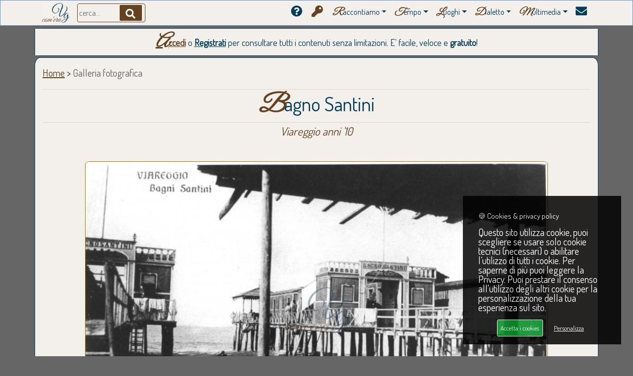

--- FILE ---
content_type: text/html; charset=UTF-8
request_url: https://www.viareggiocomera.it/galleria.php?idi=131
body_size: 6830
content:


<!DOCTYPE html>
<html lang="it">
<head>
	<meta http-equiv="Content-Type" content="text/html; charset=utf-8" />

	<title>Bagno Santini - Viareggio anni '10 | Viareggio com'era</title>

	<!-- <meta name="viewport" content="width=device-width, initial-scale=1, shrink-to-fit=no" /> -->
	<meta name="viewport" content="width=device-width, initial-scale=1, viewport-fit=cover">
	
	<meta name="description" content="Bagno Santini: Viareggio Spiaggia di Ponente anni '10. Oggi bagno Bertuccelli..." />
	<meta name="author" content="SoluzioneInformatica.net" />
	<link rel="canonical" href="https://www.viareggiocomera.it/galleria.php?idi=131" />

	<meta property="fb:app_id" content="1393146060966145" />

	<meta property="og:title" content="Bagno Santini - Viareggio anni '10">
	<meta property="og:description" content="Bagno Santini: Viareggio Spiaggia di Ponente anni '10. Oggi bagno Bertuccelli..">
	<meta property="og:type" content="website">
	<meta property="og:url" content="https://www.viareggiocomera.it/galleria.php?idi=131">
	<meta property="og:site_name" content="Viareggio com'era">	<meta property="og:image" content="https://www.viareggiocomera.it/img/Galleria/M/Viareggio-1910-Bagno+Santini-131.1.jpg">
	<meta property="og:image:secure_url" content="https://www.viareggiocomera.it/img/Galleria/M/Viareggio-1910-Bagno+Santini-131.1.jpg">
	<meta property="og:image:type" content="image/jpg">
	<meta property="og:image:alt" content="Bagno Santini - Viareggio anni '10">
	<meta property="og:image:width" content="1000">
	<meta property="og:image:height" content="641">	<meta name="twitter:card" content="summary_large_image">
	<meta name="twitter:title" content="Bagno Santini - Viareggio anni '10">
	<meta name="twitter:description" content="Bagno Santini: Viareggio Spiaggia di Ponente anni '10. Oggi bagno Bertuccelli..">
	<meta name="twitter:image" content="https://www.viareggiocomera.it/img/Galleria/M/Viareggio-1910-Bagno+Santini-131.1.jpg">
	
	<meta name="google-adsense-account" content="ca-pub-7474494210620771"><!-- AdSense -->

	<link rel="shortcut icon" href="/img/favicon.ico" />
	<link rel="stylesheet" href="/css/bootstrap.min.css">
	<link rel="stylesheet" href="/css/heroic-features.css">
	<link rel="stylesheet" href="/css/unicons.css"> <!-- back to top -->
	<link href="https://www.soluzioneinformatica.net/GDPR/gdpr-cookie.css" rel="stylesheet" /> <!-- GDPR - CSS -->
	<link rel="stylesheet" href="/include/stile.css">
	<link rel="stylesheet" href="/css/galleria/simpleLightbox.css" />

	<!-- <script src="https://kit.fontawesome.com/c3716e9f3e.js" crossorigin="anonymous"></script> -->	<script src="/js/galleria/simpleLightbox.js"></script>
	<script src="/js/c3716e9f3e.js"></script>
	<script src="/js/jquery.min.js"></script>
	<script src="/js/bootstrap.bundle.min.js" defer></script>
	<script src="/js/validation.min.js" defer></script>
	<script src="https://www.soluzioneinformatica.net/GDPR/gdpr-cookie.js"></script> <!-- GDPR - JS -->
	<script>
		$('document').ready(function() {
			$("#cerca").keyup(function(event){if(event.keyCode == 13){$("#btncerca").click();}});
			
			$("#loginform").validate({
				rules: {pwdlog: {required: "inserire email"},emaillog: {required:true,}},
				messages: {pwdlog: {required: "inserire password"},emaillog: {required: "inserire email"}},
				submitHandler: sendLogin
			});
			function sendLogin() {
				var form = $('#loginform')[0];
				var data = new FormData(form);
				
				$.ajax({
					type : 'POST',
					enctype: 'multipart/form-data',
					url  : 'include/login_process.php',
					data : data,
					cache: false,
					processData: false,  // Important!
					contentType: false,
					beforeSend: function() {$('#btnlog').html('controllo dati...');},
					success: function(response) {
						$('#btnlog').html(':'+response);
						
						if(response==1) {
							$("#errlogin").fadeOut();
							$("#btnlog").html('<img src="img/loading.gif" width="40" />');
							setTimeout('window.location="utenti-pannello.php"; ',500);
						}
						else {
							var esito;
							if(response==0) esito='il Login o la Password inseriti non risultano corretti. Riprovare.';
							else esito='il tuo account è in fase di approvazione. Ti chiediamo di riprovare tra qualche ora. Grazie :)';
							$('#btnlogin').html(': '+response);
							$('#errlogin').fadeIn();
							$('#errlogin').html('<div class="alert alert-danger"><strong>ATTENZIONE</strong>: '+esito+'</div>');
						}
					},
					error: function() {$("#errlogin").html('<div class="alert alert-danger"> <span class="glyphicon glyphicon-info-sign"></span> Si è verificato un errore. Contattare amministratore di sistema.</div>');}
				});
				return false;
			}
		});
		
		function apri(div) {$("#"+div).fadeIn(800);}
		function chiudi(div) {$("#"+div).hide();}
		function chiudiL(div) {$("#"+div).fadeOut(900);}
		function aprichiudi(div) {$("#"+div).slideToggle("slow");}
		function chiudi2(div) {$("#"+div).hide();}
		function apriCarnevale(ndiv) {for(var i=0;i<14;i++) chiudi('carnevale'+i); apri('carnevale'+ndiv); window.location.href='#titolo';}
		function cerca() {
			$('#contenuto').html('<p id="titolo">&nbsp;</p><br clear="all" /><hr /><br /><div class="centra"><img src="img/loading.gif" width="20%" alt="... sto cercando in archivio ..." /><br /><br /><p>... sto cercando in archivio ...</p></div>');
			setTimeout(function(){window.location=encodeURI('ricerca.php?txtlibero='+$('#cerca').val());},1000);
		}

		(function($) { "use strict";
			//Switch dark/light
			$(".switch").on('click', function () {
				if ($("body").hasClass("light")) {$("body").removeClass("light"); $(".switch").removeClass("switched");}
				else {$("body").addClass("light"); $(".switch").addClass("switched");}
			});

			$(document).ready(function(){"use strict";
				//Scroll back to top
				var progressPath = document.querySelector('.progress-wrap path');
				var pathLength = progressPath.getTotalLength();
				progressPath.style.transition = progressPath.style.WebkitTransition = 'none';
				progressPath.style.strokeDasharray = pathLength + ' ' + pathLength;
				progressPath.style.strokeDashoffset = pathLength;
				progressPath.getBoundingClientRect();
				progressPath.style.transition = progressPath.style.WebkitTransition = 'stroke-dashoffset 10ms linear';
				var updateProgress = function () {
					var scroll = $(window).scrollTop();
					var height = $(document).height() - $(window).height();
					var progress = pathLength - (scroll * pathLength / height);
					progressPath.style.strokeDashoffset = progress;
				}
				updateProgress();
				$(window).scroll(updateProgress);
				var offset = 50;
				var duration = 550;
				jQuery(window).on('scroll', function() {
					if (jQuery(this).scrollTop() > offset) {jQuery('.progress-wrap').addClass('active-progress');}
					else {jQuery('.progress-wrap').removeClass('active-progress');}
				});
				jQuery('.progress-wrap').on('click', function(event) {
					event.preventDefault();
					jQuery('html, body').animate({scrollTop: 0}, duration);
					return false;
				})
			});
		})(jQuery);
	</script>	<!-- Global site tag (gtag.js) - Google Analytics -->
	<script async src="https://www.googletagmanager.com/gtag/js?id=G-1XS4279B39"></script>
	<script>
	  window.dataLayer = window.dataLayer || [];
	  function gtag(){dataLayer.push(arguments);}
	  gtag('js', new Date());
	  gtag('config', 'G-1XS4279B39');
	</script></head>
<body>
	<nav class="navbar navbar-expand-lg navbar-dark bg-menu fixed-top">
		<div class="container">
			<a class="navbar-brand" href="/index.php"><img src="/img/logoCol.jpg" height="40" title="Viareggio com'era" /></a>
			<div class="buttonInside">
				<input class="form-control search-input brd-sabbia2" style="padding-left:0px;padding-right:0px;" placeholder=" cerca..." name="cerca" id="cerca" type="text" value="" />
				<a class="search-btn" id="btncerca" name="btncerca" onclick="cerca();"><i class="fa fa-search font20 txt-bianco" style="background-color:#654321 !important;"></i></a>
			</div>
			
			<button class="brd-sabbia2 radius8 navbar-toggler" type="button" data-toggle="collapse" data-target="#navbarResponsive" aria-controls="navbarResponsive" aria-expanded="false" aria-label="Menu"><span class="navbar-toggler-icon" style="background-color:#654321 !important;"></span></button>
			<div class="collapse navbar-collapse" id="navbarResponsive">
				<ul class="navbar-nav ml-auto">
					<li class="nav-item"><a class="nav-link" href="/perche.php" title="Perchè questo sito?"><i class="fa fa-question-circle font23"></i>&nbsp;</a></li>

				                    <li class="nav-item"><a class="nav-link" href="/utenti-accesso.php" title="Accedi o registrati al sito"><i class="fa fa-key txt-sabbia2 font23"></i>&nbsp;</a></li>
				
					<li class="dropdown">
						<a class="nav-link dropdown-toggle" href="#" data-toggle="dropdown" title="Storia e Racconti"><font class="lettera txt-sabbia2">R</font>accontiamo</a>
						<ul class="dropdown-menu">
							<li><a class="nav-link" href="/storia-di-viareggio.php" title="Storie di Viareggio"><i class="fa fa-book txt-sabbia2 font20"></i>&nbsp;<font class="lettera txt-sabbia2">S</font>toria ed <font class="lettera txt-sabbia2 font20">E</font>venti</a></li>
							<li><a class="nav-link" href="/storia-del-carnevale-di-viareggio.php" title="Storia del Carnevale di Viareggio"><i class="fas fa-theater-masks txt-sabbia2 font20"></i>&nbsp;<font class="lettera txt-sabbia2">C</font>arnevale</a></li>
							<li><a class="nav-link" href="/storia-sport-viareggio.php" title="Storia dello sport a Viareggio"><i class="fas fa-trophy txt-sabbia2 font20"></i>&nbsp;<font class="lettera txt-sabbia2">S</font>port</a></li>
							<li><a class="nav-link" href="/personaggi-viareggio-che-fu.php" title="Personaggi della viareggio che fu"><i class="fa fa-user-friends txt-sabbia2 font20"></i>&nbsp;<font class="lettera txt-sabbia2">P</font>ersonaggi</a></li>
							<li><a class="nav-link" href="/storia-edifici-liberty-viareggio.php" title="L'architettura a Viareggio"><i class="fas fa-place-of-worship txt-sabbia2 font20"></i>&nbsp;<font class="lettera txt-sabbia2">A</font>rchitettura</a></li>
							<li><a class="nav-link" href="/storia-cantieri-nautici-viareggio.php" title="Storia Cantieristica Navale Viareggio"><i class="fas fa-anchor txt-sabbia2 font20"></i>&nbsp;<font class="lettera txt-sabbia2">N</font>autica</a></li>
							<li><a class="nav-link" href="/ricette-cucina-tipica-viareggina.php" title="Ricette della tradizione culinaria Viareggina"><i class="fa fa-utensils txt-sabbia2 font20"></i>&nbsp;<font class="lettera txt-sabbia2">R</font>icette</a></li>
						</ul>
					</li>
					<li class="dropdown">
						<a class="nav-link dropdown-toggle" href="#" data-toggle="dropdown" title="Tempo"><font class="lettera txt-sabbia2">T</font>empo</a>
						<ul class="dropdown-menu">							<li><a class="nav-link" href="/galleria.php?anni=1990" title="Galleria fotografica Viareggio 1990">
							<i class="fas fa-history txt-sabbia2 font20"></i>&nbsp;&nbsp;
								<font class="lettera txt-sabbia2 font25" style="font-style:normal;">1</font>990							</a></li>							<li><a class="nav-link" href="/galleria.php?anni=1980" title="Galleria fotografica Viareggio 1980">
							<i class="fas fa-history txt-sabbia2 font20"></i>&nbsp;&nbsp;
								<font class="lettera txt-sabbia2 font25" style="font-style:normal;">1</font>980							</a></li>							<li><a class="nav-link" href="/galleria.php?anni=1970" title="Galleria fotografica Viareggio 1970">
							<i class="fas fa-history txt-sabbia2 font20"></i>&nbsp;&nbsp;
								<font class="lettera txt-sabbia2 font25" style="font-style:normal;">1</font>970							</a></li>							<li><a class="nav-link" href="/galleria.php?anni=1960" title="Galleria fotografica Viareggio 1960">
							<i class="fas fa-history txt-sabbia2 font20"></i>&nbsp;&nbsp;
								<font class="lettera txt-sabbia2 font25" style="font-style:normal;">1</font>960							</a></li>							<li><a class="nav-link" href="/galleria.php?anni=1950" title="Galleria fotografica Viareggio 1950">
							<i class="fas fa-history txt-sabbia2 font20"></i>&nbsp;&nbsp;
								<font class="lettera txt-sabbia2 font25" style="font-style:normal;">1</font>950							</a></li>							<li><a class="nav-link" href="/galleria.php?anni=1940" title="Galleria fotografica Viareggio 1940">
							<i class="fas fa-history txt-sabbia2 font20"></i>&nbsp;&nbsp;
								<font class="lettera txt-sabbia2 font25" style="font-style:normal;">1</font>940							</a></li>							<li><a class="nav-link" href="/galleria.php?anni=1930" title="Galleria fotografica Viareggio 1930">
							<i class="fas fa-history txt-sabbia2 font20"></i>&nbsp;&nbsp;
								<font class="lettera txt-sabbia2 font25" style="font-style:normal;">1</font>930							</a></li>							<li><a class="nav-link" href="/galleria.php?anni=1920" title="Galleria fotografica Viareggio 1920">
							<i class="fas fa-history txt-sabbia2 font20"></i>&nbsp;&nbsp;
								<font class="lettera txt-sabbia2 font25" style="font-style:normal;">1</font>920							</a></li>							<li><a class="nav-link" href="/galleria.php?anni=1910" title="Galleria fotografica Viareggio 1910">
							<i class="fas fa-history txt-sabbia2 font20"></i>&nbsp;&nbsp;
								<font class="lettera txt-sabbia2 font25" style="font-style:normal;">1</font>910							</a></li>							<li><a class="nav-link" href="/galleria.php?anni=1900" title="Galleria fotografica Viareggio 1900">
							<i class="fas fa-history txt-sabbia2 font20"></i>&nbsp;&nbsp;
								<font class="lettera txt-sabbia2 font25" style="font-style:normal;">1</font>900							</a></li>							<li><a class="nav-link" href="/galleria.php?anni=1800" title="Galleria fotografica Viareggio 1800">
							<i class="fas fa-history txt-sabbia2 font20"></i>&nbsp;&nbsp;
								<font class="lettera txt-sabbia2 font25" style="font-style:normal;">1</font>800							</a></li>							<li><a class="nav-link" href="/galleria.php?anni=1700" title="Galleria fotografica Viareggio 1700">
							<i class="fas fa-history txt-sabbia2 font20"></i>&nbsp;&nbsp;
								<font class="lettera txt-sabbia2 font25" style="font-style:normal;">1</font>700							</a></li>						</ul>
					</li>
					<li class="dropdown">
						<a class="nav-link dropdown-toggle" href="#" data-toggle="dropdown" title="Luoghi"><font class="lettera txt-sabbia2">L</font>uoghi</b></a>
						<ul class="dropdown-menu">							<li><a class="nav-link" href="/galleria.php?idr=1" title="Galleria fotografica Cateratte Viareggio"><i class="fas fa-map-marker-alt txt-sabbia2 font20"></i>&nbsp;&nbsp;<font class="lettera2 txt-sabbia2">C</font>ateratte</a></li>							<li><a class="nav-link" href="/galleria.php?idr=2" title="Galleria fotografica Centro Viareggio"><i class="fas fa-map-marker-alt txt-sabbia2 font20"></i>&nbsp;&nbsp;<font class="lettera2 txt-sabbia2">C</font>entro</a></li>							<li><a class="nav-link" href="/galleria.php?idr=6" title="Galleria fotografica Citt&agrave; giardino Viareggio"><i class="fas fa-map-marker-alt txt-sabbia2 font20"></i>&nbsp;&nbsp;<font class="lettera2 txt-sabbia2">C</font>itt&agrave; giardino</a></li>							<li><a class="nav-link" href="/galleria.php?idr=7" title="Galleria fotografica Darsena Viareggio"><i class="fas fa-map-marker-alt txt-sabbia2 font20"></i>&nbsp;&nbsp;<font class="lettera2 txt-sabbia2">D</font>arsena</a></li>							<li><a class="nav-link" href="/galleria.php?idr=13" title="Galleria fotografica Ex campo d&rsquo;aviazione Viareggio"><i class="fas fa-map-marker-alt txt-sabbia2 font20"></i>&nbsp;&nbsp;<font class="lettera2 txt-sabbia2">E</font>x campo d&rsquo;aviazione</a></li>							<li><a class="nav-link" href="/galleria.php?idr=10" title="Galleria fotografica Marco Polo Viareggio"><i class="fas fa-map-marker-alt txt-sabbia2 font20"></i>&nbsp;&nbsp;<font class="lettera2 txt-sabbia2">M</font>arco Polo</a></li>							<li><a class="nav-link" href="/galleria.php?idr=14" title="Galleria fotografica Mare Viareggio"><i class="fas fa-map-marker-alt txt-sabbia2 font20"></i>&nbsp;&nbsp;<font class="lettera2 txt-sabbia2">M</font>are</a></li>							<li><a class="nav-link" href="/galleria.php?idr=9" title="Galleria fotografica Migliarina Viareggio"><i class="fas fa-map-marker-alt txt-sabbia2 font20"></i>&nbsp;&nbsp;<font class="lettera2 txt-sabbia2">M</font>igliarina</a></li>							<li><a class="nav-link" href="/galleria.php?idr=4" title="Galleria fotografica Moli e darsene Viareggio"><i class="fas fa-map-marker-alt txt-sabbia2 font20"></i>&nbsp;&nbsp;<font class="lettera2 txt-sabbia2">M</font>oli e darsene</a></li>							<li><a class="nav-link" href="/galleria.php?idr=3" title="Galleria fotografica Passeggiata Viareggio"><i class="fas fa-map-marker-alt txt-sabbia2 font20"></i>&nbsp;&nbsp;<font class="lettera2 txt-sabbia2">P</font>asseggiata</a></li>							<li><a class="nav-link" href="/galleria.php?idr=11" title="Galleria fotografica Terminetto Viareggio"><i class="fas fa-map-marker-alt txt-sabbia2 font20"></i>&nbsp;&nbsp;<font class="lettera2 txt-sabbia2">T</font>erminetto</a></li>							<li><a class="nav-link" href="/galleria.php?idr=12" title="Galleria fotografica Torre del Lago Viareggio"><i class="fas fa-map-marker-alt txt-sabbia2 font20"></i>&nbsp;&nbsp;<font class="lettera2 txt-sabbia2">T</font>orre del Lago</a></li>							<li><a class="nav-link" href="/galleria.php?idr=8" title="Galleria fotografica Varignano Viareggio"><i class="fas fa-map-marker-alt txt-sabbia2 font20"></i>&nbsp;&nbsp;<font class="lettera2 txt-sabbia2">V</font>arignano</a></li>						</ul>
					</li>
					<li class="dropdown">
						<a class="nav-link dropdown-toggle" href="#" data-toggle="dropdown" title="Dialettica"><font class="lettera txt-sabbia2">D</font>ialetto</a>
						<ul class="dropdown-menu">
							<li><a class="nav-link" href="/vocabolario-vernacolo-viareggino.php" title="Vocabolario del Vernacolo Viareggino"><i class="fa fa-sort-alpha-down txt-sabbia2 font20"></i>&nbsp;&nbsp;<font class="lettera txt-sabbia2">V</font>ocabolario &nbsp;</a></li>
							<li><a class="nav-link" href="/proverbi-viareggio.php" title="Proverbi e modi di dire Viareggini"><i class="fas fa-broadcast-tower txt-sabbia2 font20"></i>&nbsp;&nbsp;<font class="lettera txt-sabbia2">P</font>roverbi &nbsp;</a></li>
						</ul>
					</li>
					<li class="dropdown">
						<a class="nav-link dropdown-toggle" href="#" data-toggle="dropdown" title="Video &amp; Musica"><font class="lettera txt-sabbia2">M</font>ultimedia</a>
						<ul class="dropdown-menu">
							<li><a class="nav-link" href="/canzoni-viareggio.php?autore=Egisto Malfatti" title="Canzoni Egisto Malfatti"><i class="fa fa-music txt-sabbia2 font20"></i>&nbsp;&nbsp;<font class="lettera txt-sabbia2 font20">E</font>gisto Malfatti</a></li>
							<li><a class="nav-link" href="/canzoni-viareggio.php?autore=Enrico Casani" title="Canzoni Enrico Casani"><i class="fa fa-music txt-sabbia2 font20"></i>&nbsp;&nbsp;<font class="lettera txt-sabbia2 font20">E</font>nrico Casani</a></li>
							<li><a class="nav-link" href="/canzoni-viareggio.php?autore=Carnevale di Viareggio" title="Canzoni del Carnevale di Viareggio"><i class="fa fa-music txt-sabbia2 font20"></i>&nbsp;&nbsp;<font class="lettera txt-sabbia2 font20">C</font>arnevale</a></li>
							<li><a class="nav-link" href="/cortometraggi-viareggio-epoca.php" title="Cortometraggi d'epoca Viareggio"><i class="fa fa-film txt-sabbia2 font20"></i>&nbsp;&nbsp;<font class="lettera txt-sabbia2 font20">C</font>ortometraggi</a></li>
						</ul>
					</li>
					<li class="nav-item"><a class="nav-link" href="/contattaci.php" title="Contattaci"><i class="fa fa-envelope font23"></i></a></li>
				</ul>
			</div>
		</div>
	</nav>

	<div class="container boxalto margint5 radius2">
		<p class="paragrafo txt-cielo font18 centra margint0 marginb0">
			<a href="/utenti-accesso.php" class="link bold txt-sabbia2" title="Accedi per consultare tutti i contenuti">Accedi</a> o <a href="/utenti-profilo.php" class="link bold txt-cielo" title="Registrati per consultare tutti i contenuti">Registrati</a> per consultare tutti i contenuti senza limitazioni. E' facile, veloce e <b>gratuito</b>!
		<!--
			<img src="img/lutto.png" alt="Lutto Andrea Paci" height="40" /><br />Ciao Andrea
			<img src="img/lutto.png" alt="Lutto Claudio Morganti" alt="Lutto Claudio Morganti" height="40" /><br /><font class="paragrafo2 font20 bold link">Ciao <a href="/canzonetta-carnevale-di-viareggio.php" title="Lutto Claudio Morganti">Claudio</a></b></font>
			<img src="img/lutto.png" alt="Lutto Daniele Biagini" alt="Arrivederci maestro!" height="40" /><font class="paragrafo2 font18 bold">Arrivederci maestro!</font>
			<img src="img/lutto.png" alt="Lutto Franco Malfatti" alt="Lutto Franco Malfatti" height="40" /><br /><font class="paragrafo2 font20 bold link">Ciao <a href="/ricerca.php?txtlibero=franco%20malfatti" title="Lutto Franco Malfatti">Franco</a>, <b>carrista filosofo</b></font>
			
			<a href="/utenti-profilo.php" class="link bold" title="Registrati per caricare le tue fotografie">REGISTRATI</a> e carica le tue fotografie: tutti insieme possiamo ricostruire, <b>come fosse un grande puzzle</b>, l'evoluzione di Viareggio nel tempo!
			<font class="txt-rosso bold">BUON NATALE</font> e <font class="txt-rosso bold">FELICE 2025</font>
		-->
		</p>
	</div>

	<div class="container contenitore" id="contenuto">		
		
		<div class="corpo">
		<div class="row">
			<p>
				<a class="briciole" href="index.php" title="Home Page">Home</a> &gt;
				<font class="txt-grigio">Galleria fotografica</font> <font class="txt-grigio italic"></font>			</p>
			
			<h1 class="margin0 col-lg-12 col-md-12 centra txt-cielo"><hr /><font class="lettera txt-sabbia2">B</font>agno Santini<hr /></h1>			<h2 class="margin0 col-lg-12 col-md-12 centra txt-sabbia2 font23 italic">Viareggio anni '10</h2>		</div><br />		<div class="row">
			<div class="col-xl-12 col-md-12"><br clear="all" />
				<div class="col-xl-11 col-md-11 centra">					<img width="95%" class="img-galleria" src="https://www.viareggiocomera.it/img/Galleria/M/Viareggio-1910-Bagno+Santini-131.1.jpg" alt="Bagno Santini Viareggio Anni '10" title="Bagno Santini Viareggio Anni '10" />				</div>
			</div>
		</div>
		<div class="row"><hr />
			<div class="col-xl-4 col-md-6 col-sm-12 col-xs-12 right">
				<p class="left">					Luogo: <a class="link" href="galleria.php?rione=3&idl=25" title="Galleria immagini Spiaggia di Ponente Viareggio"><b>Spiaggia di Ponente</b></a><br />
					<hr /><b class="txt-cielo font23">Anni '10</b><hr />				<br />				</p>
			</div>
			<div class="col-xl-8 col-md-6 col-sm-12 col-xs-12">				<!-- <p class="centra font15"><a href="https://www.facebook.com/sharer/sharer.php?u=https://www.viareggiocomera.it/galleria.php?idi=131" target="_blank" rel="noopener">Condividi</a> &quot;Bagno Santini&quot; su <a href="https://www.facebook.com/sharer/sharer.php?u=https://www.viareggiocomera.it/galleria.php?idi=131" target="_blank" rel="noopener"><img src="img/logoFB2.png" width="30px" alt="Condividi su Facebook"></a></p> -->
			</div>			<div class="col-xl-3 col-md-2 hidden-sm hidden-xs">&nbsp;</div>
			<div class="col-xl-6 col-md-8 col-sm-12 col-xs-12">
				<p class="txt-grigio italic centra">Oggi bagno Bertuccelli...</p>
				<p class="paragrafo centra brd-rosso">
					<a href="/utenti-accesso.php" class="link bold txt-sabbia2" title="Accedi per consultare tutti i contenuti">Accedi</a> o 
					<a href="/utenti-profilo.php" class="link bold txt-cielo" title="Registrati per consultare tutti i contenuti">Registrati</a> per consultare tutti i contenuti senza limitazioni.
					E' facile, veloce e <b>gratuito</b>!
				</p><br />
			</div>
			<div class="col-xl-3 col-md-2 hidden-sm hidden-xs">&nbsp;</div>		</div><br clear="all" /><br /><hr />		<div class="row">
			<div class="col-lg-3 col-md-6 centra">
				<a href="/storia-del-carnevale-di-viareggio.php" title="Storia del Carnevale di Viareggio"><img height="175" class="card-img" src="/img/box-carnevale.jpg" alt="Storia del Carnevale di Viareggio" title="Storia del Carnevale di Viareggio" /></a>
				<h3 class="centra"><a class="txt-cielo" href="/storia-del-carnevale-di-viareggio.php" title="Storia del Carnevale di Viareggio">La magia del<br /><b><font class="lettera txt-sabbia2">C</font><font class="txt-sabbia2 link">arnevale</font></b></a></h3><hr />
			</div>
			<div class="col-lg-3 col-md-6 centra">
				<a href="/personaggi-viareggio-che-fu.php" title="Personaggi della Viareggio che fu"><img height="175" src="/img/box-personaggi.jpg" class="card-img" alt="Personaggi della Viareggio che fu" title="Personaggi della Viareggio che fu" /></a>
				<h3 class="centra"><a class="txt-cielo" href="/personaggi-viareggio-che-fu.php" title="Personaggi della Viareggio che fu"><b><font class="lettera txt-sabbia2">P</font><font class="txt-sabbia2 link">ersonaggi</font></b> della Viareggio che fu</a></h3><hr />
			</div>
			<div class="col-lg-3 col-md-6 centra">
			<!--
				<a href="/cortometraggi-viareggio-epoca.php" title="Video d'epoca Viareggio"><img height="175" src="/img/box-video.jpg" class="card-img" alt="Video d'epoca Viareggio" title="Video d'epoca Viareggio" /></a>
				<h3 class="centra"><a class="txt-cielo" href="/cortometraggi-viareggio-epoca.php" title="Video d'epoca Viareggio">Vecchi<br /><b><font class="lettera txt-sabbia2">C</font><font class="txt-sabbia2 link">ortometraggi</font></b></a></h3><hr />
			-->
				<a href="/storia-sport-viareggio.php" title="Storia dello sport a Viareggio"><img height="175" src="/img/box-sport.jpg" class="card-img" alt="Storia dello sport a Viareggio" title="Storia dello sport a Viareggio" /></a>
				<h3 class="centra"><a class="txt-cielo" href="/storia-sport-viareggio.php" title="Storia dello sport a Viareggio">Tutto<br />lo <b><font class="lettera txt-sabbia2">S</font><font class="txt-sabbia2 link">port</font></b></a></h3><hr />
			</div>
			<div class="col-lg-3 col-md-6 centra">
				<a href="/storia-di-viareggio.php" title="Storia e racconti"><img height="175" src="/img/box-storia.jpg" class="card-img" alt="Storia e racconti" title="Storia e racconti" /></a>
				<h3 class="centra"><a class="txt-cielo" href="/storia-di-viareggio.php" title="Storia e racconti"><b><font class="lettera txt-sabbia2">S</font><font class="txt-sabbia2 link">toria</font></b> e<br /><b>racconti</b></a></h3><hr />
			</div>
		</div>
		<div class="row">
			<div class="col-xl-12 col-md-12"><hr />
				<p class="paragrafo centra brd-rosso">
					<a href="/utenti-accesso.php" class="link bold txt-sabbia2" title="Accedi per consultare tutti i contenuti">Accedi</a> o 
					<a href="/utenti-profilo.php" class="link bold txt-cielo" title="Registrati per consultare tutti i contenuti">Registrati</a> per consultare tutti i contenuti senza limitazioni.
					E' facile, veloce e <b>gratuito</b>!
				</p><br />
			</div>
		</div></div>
		<div class="centra col-lg-12 col-md-12"><br clear="all" /><hr /><br /></div>
	</div>
	<div class="progress-wrap">
		<svg class="progress-circle svg-content" width="100%" height="100%" viewBox="-1 -1 102 102">
			<path d="M50,1 a49,49 0 0,1 0,98 a49,49 0 0,1 0,-98"/>
		</svg>
	</div>

	<footer>
		<p class="txt-bianco centra">
			Copyright &copy; Viareggio com'era - <b>RIPRODUZIONE VIETATA</b> - credits <a  href="https://www.soluzioneinformatica.net" title="SoluzioneInformatica.net" target="_blank"><img src="https://www.soluzioneinformatica.net/img/logo.png" height="20" /> Soluzione Informatica</a> - 
			<a href="https://www.viareggiocomera.it/privacy.php" title="privacy policy">Privacy</a> &amp; <a href="https://www.viareggiocomera.it/cookie.php" title="cookies policy">cookies</a> policies | 
			<a href="https://www.viareggiocomera.it/media-progetti.php" title="Media &amp; Progetti">Media &amp; Progetti</a>
		</p>
	</footer>
<script>
	$.gdprcookie.init({
		title: "🍪 Cookies & privacy policy",
		//message: "Utilizziamo i cookie per personalizzare contenuti ed annunci, per fornire funzionalità dei social media e per analizzare il nostro traffico. Condividiamo inoltre informazioni sul modo in cui utilizza il nostro sito con i nostri partner che si occupano di analisi dei dati web, pubblicità e social media, i quali potrebbero combinarle con altre informazioni che ha fornito loro o che hanno raccolto dal suo utilizzo dei loro servizi.",
		message: "Questo sito utilizza cookie, puoi scegliere se usare solo cookie tecnici (necessari) o abilitare l’utilizzo di tutti i cookie. Per saperne di più puoi leggere la Privacy. Puoi prestare il consenso all'utilizzo degli altri cookie per la personalizzazione della tua esperienza sul sito.",
		delay: 600,
		expires: 1,
		acceptBtnLabel: "Accetta i cookies",
	});
	
	$(document.body)
		.on("gdpr:show", function() {console.log("Cookie dialog is shown");})
		.on("gdpr:accept", function() {var preferences = $.gdprcookie.preference(); console.log("Preference salvate:", preferences);})
		.on("gdpr:advanced", function() {console.log("Advanced button was pressed");});
	
	if ($.gdprcookie.preference("marketing") === true) {
		console.log("This should run because marketing is accepted.");
	}
</script>


	<!-- ShinyStat
	<script src="//codice.shinystat.com/cgi-bin/getcod.cgi?USER=SS-49071165-e189f"></script>
	<noscript><a href="https://www.shinystat.com/it/" target="_top"><img src="//www.shinystat.com/cgi-bin/shinystat.cgi?USER=SS-49071165-e189f" alt="Statistiche accessi" style="border:0px" /></a></noscript> --></body>
</html>
